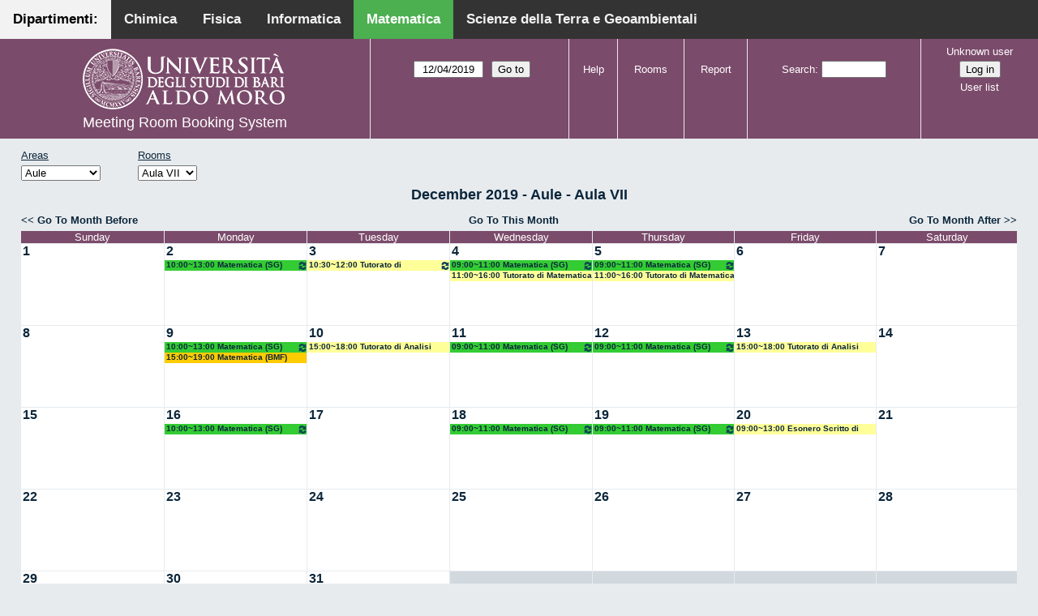

--- FILE ---
content_type: text/html; charset=utf-8
request_url: http://aule.scuolascienzeetecnologie.uniba.it/mrbs/matematica/month.php?year=2019&month=12&day=4&area=1&room=8
body_size: 5409
content:
<!DOCTYPE html>
<!--[if lte IE 9]>
<html lang="en" class="unsupported_browser">
<![endif]-->
<!--[if (!IE)|(gt IE 9)]><!-->
<html lang="en">
<!--<![endif]-->
<head>
<link rel="icon" href="favicon.gif" type="image/x-icon" />
<meta charset="utf-8">
<meta http-equiv="X-UA-Compatible" content="IE=edge">
<meta name="csrf_token" content="3207a99f8b567eb137ab341b23b825ce31ed5bee689d0fc72621163820fef011">
<title>Meeting Room Booking System</title>
  <link href="jquery/ui/css/jquery-ui.structure.min.css" rel="stylesheet" type="text/css">
  <link href="jquery/ui/css/sunny/jquery-ui.theme.min.css" rel="stylesheet" type="text/css">
  <link href="jquery/datatables/css/jquery.dataTables.min.css" rel="stylesheet" type="text/css">
  <link href="jquery/datatables/css/buttons.dataTables.css" rel="stylesheet" type="text/css">
  <link href="jquery/datatables/css/fixedColumns.dataTables.min.css" rel="stylesheet" type="text/css">
  <link href="jquery/datatables/css/colReorder.dataTables.css" rel="stylesheet" type="text/css">
      
    <link rel="stylesheet" href="css/mrbs.css.php" type="text/css">
        <link rel="stylesheet" media="print" href="css/mrbs-print.css.php" type="text/css">
    <!--[if IE]>
    <link rel="stylesheet" href="css/mrbs-ie.css" type="text/css">
    <![endif]-->
        <meta name="robots" content="noindex, nofollow">
  <script type="text/javascript" src="jquery/jquery-3.2.1.min.js"></script>
    <script type="text/javascript" src="jquery/jquery-migrate-3.0.0.min.js"></script>
    <script type="text/javascript" src="jquery/ui/jquery-ui.min.js"></script>
      
<script type="text/javascript">
  //<![CDATA[
    function init(params)
  {
  }
  //]]>
</script>

<script type="text/javascript" src="js/functions.js.php?area=1"></script>
<script type="text/javascript" src="js/datepicker.js.php?area=1"></script>
<script type="text/javascript" src="js/general.js.php?area=1"></script>

    
  <script type="text/javascript" src="js/refresh.js.php?area=1"></script>
  
<!--[if lte IE 8]>
      <script src="js/html5shiv.min.js"></script>
    <![endif]-->
    
<script type="text/javascript">

//<![CDATA[


$(window).on('load', function() {

  var args = {day: '4',
              month: '12',
              year: '2019',
              area: '1',
              room: '8',
              page: 'month'};
    init(args);

});


//]]>
</script><style>
body {
  margin: 0;
  font-family: Arial, Helvetica, sans-serif;
}
.topnav {
  overflow: hidden;
  background-color: #333;
         position:fixed;
       top: 0;
       margin:auto;
       left: 0;
       right: 0;
       width: 100%;
  
  }
.topnav a {
  float: left;
  color: #f2f2f2;
  text-align: center;
  padding: 14px 16px;
  text-decoration: none;
  font-size: 17px;
  
}
.topnav a:hover {
  background-color: #ddd;
  text-decoration: none;
  color: black;
}
.topnav a.active {
  text-decoration: none;
  background-color: #4CAF50;
  color: white;
}
.topnav a.active2 {
  text-decoration: none;
  background-color: #f2f2f2;
  color: black;
}
</style>
</head>
<div class="topnav">
  <a class="active2" href="#">Dipartimenti: </a>
  <a href="http://aule.scuolascienzeetecnologie.uniba.it/mrbs/chimica/day.php?area=1">Chimica</a>
  <a href="http://aule.scuolascienzeetecnologie.uniba.it/mrbs/fisica/day.php?area=5">Fisica</a>
  <a href="https://classbook.di.uniba.it/">Informatica</a>
  <a class="active" href="http://aule.scuolascienzeetecnologie.uniba.it/mrbs/matematica/day.php?area=1">Matematica</a>
  <a href="http://aule.scuolascienzeetecnologie.uniba.it/mrbs/scterra/day.php?area=1">Scienze della Terra e Geoambientali</a>
</div>
<body class="non_js month">
    <script type="text/javascript">
      //<![CDATA[
      $('body').addClass('js').removeClass('non_js');
      //]]>
    </script> 
    <div class="unsupported_message">
<header class="banner simple">
<nav>
<ul>
<li>
<div class="company">
<div class="logo">
<a href="http://www.uniba.it/">
<img src="images/unibalogo.png" width="256" height="128" alt="Scuola di Scienze e Tecnologie">
</a>
</div>
<div class="mrbs">
<a href="index.php">Meeting Room Booking System</a>
</div>
</div>
</li>
</ul>
</nav>
</header>
<div class="contents">
<p>Unfortunately your browser isn't supported by MRBS.  You will need to upgrade to a more recent version, or else use another browser.</p>
</div>
</div>
<header class="banner">
<nav>
<ul>
<li>
<div class="company">
<div class="logo">
<a href="http://www.uniba.it/">
<img src="images/unibalogo.png" width="256" height="128" alt="Scuola di Scienze e Tecnologie">
</a>
</div>
<div class="mrbs">
<a href="index.php">Meeting Room Booking System</a>
</div>
</div>
</li>
<li>
<form action="day.php" method="get" id="Form1">
<span class="dateselector js_hidden" data-prefix="" data-day="4" data-month="12" data-year="2019" data-min-year="2014" data-max-year="2031" data-form-id="Form1">
<select id="day" name="day">
<option value="1">1</option>
<option value="2">2</option>
<option value="3">3</option>
<option value="4" selected="selected">4</option>
<option value="5">5</option>
<option value="6">6</option>
<option value="7">7</option>
<option value="8">8</option>
<option value="9">9</option>
<option value="10">10</option>
<option value="11">11</option>
<option value="12">12</option>
<option value="13">13</option>
<option value="14">14</option>
<option value="15">15</option>
<option value="16">16</option>
<option value="17">17</option>
<option value="18">18</option>
<option value="19">19</option>
<option value="20">20</option>
<option value="21">21</option>
<option value="22">22</option>
<option value="23">23</option>
<option value="24">24</option>
<option value="25">25</option>
<option value="26">26</option>
<option value="27">27</option>
<option value="28">28</option>
<option value="29">29</option>
<option value="30">30</option>
<option value="31">31</option>
</select>
<select id="month" name="month">
<option value="1">Jan</option>
<option value="2">Feb</option>
<option value="3">Mar</option>
<option value="4">Apr</option>
<option value="5">May</option>
<option value="6">Jun</option>
<option value="7">Jul</option>
<option value="8">Aug</option>
<option value="9">Sep</option>
<option value="10">Oct</option>
<option value="11">Nov</option>
<option value="12" selected="selected">Dec</option>
</select>
<select id="year" name="year">
<option value="2014">2014</option>
<option value="2015">2015</option>
<option value="2016">2016</option>
<option value="2017">2017</option>
<option value="2018">2018</option>
<option value="2019" selected="selected">2019</option>
<option value="2020">2020</option>
<option value="2021">2021</option>
<option value="2022">2022</option>
<option value="2023">2023</option>
<option value="2024">2024</option>
<option value="2025">2025</option>
<option value="2026">2026</option>
<option value="2027">2027</option>
<option value="2028">2028</option>
<option value="2029">2029</option>
<option value="2030">2030</option>
<option value="2031">2031</option>
</select>
</span>
<input type="hidden" name="area" value="1">
<input type="hidden" name="room" value="8">
<input type="submit" value="Go to">
</form>
</li>
<li>
<a href="help.php?day=4&amp;month=12&amp;year=2019&amp;area=1&amp;room=8">Help</a>
</li>
<li>
<a href="admin.php?day=4&amp;month=12&amp;year=2019&amp;area=1&amp;room=8">Rooms</a>
</li>
<li>
<a href="report.php?day=4&amp;month=12&amp;year=2019&amp;area=1&amp;room=8">Report</a>
</li>
<li>
<form id="header_search" method="post" action="search.php">
<input type="hidden" name="csrf_token" value="3207a99f8b567eb137ab341b23b825ce31ed5bee689d0fc72621163820fef011">

<div>
<label><a href="search.php?advanced=1">Search</a></label>
<input type="search" name="search_str" value="" required>
<input type="hidden" name="day" value="4">
<input type="hidden" name="month" value="12">
<input type="hidden" name="year" value="2019">
<input type="hidden" name="area" value="1">
<input type="hidden" name="room" value="8">
</div>
</form>
</li>
<li id="logon_box">
<a href="">Unknown user</a>
<form method="post" action="admin.php">
<input type="hidden" name="csrf_token" value="3207a99f8b567eb137ab341b23b825ce31ed5bee689d0fc72621163820fef011">
<input type="hidden" name="target_url" value="month.php?year=2019&amp;month=12&amp;day=4&amp;area=1&amp;room=8">
<input type="hidden" name="action" value="QueryName">
<input type="submit" value="Log in">
</form>
<a id="user_list_link" href="edit_users.php">User list</a>
</li>
</ul>
</nav>
</header>
<div class="contents">
<div id="dwm_header" class="screenonly">
<div id="dwm_areas">
<h3>Areas</h3>
<form id="areaChangeForm" method="get" action="month.php">
<input type="hidden" name="csrf_token" value="3207a99f8b567eb137ab341b23b825ce31ed5bee689d0fc72621163820fef011">

<div>
<select class="room_area_select" id="area_select" name="area" onchange="this.form.submit()"><option  value="2">Laboratori</option>
<option selected="selected" value="1">Aule</option>
<option  value="3">Sala Riunioni</option>
</select>
<input type="hidden" name="day"   value="4">
<input type="hidden" name="month" value="12">
<input type="hidden" name="year"  value="2019">
<input type="submit" class="js_none" value="Change">
</div>
</form>
</div>
<div id="dwm_rooms">
<h3>Rooms</h3><form id="roomChangeForm" method="get" action="month.php">
<input type="hidden" name="csrf_token" value="3207a99f8b567eb137ab341b23b825ce31ed5bee689d0fc72621163820fef011">

<div>
<select class="room_area_select" name="room" onchange="this.form.submit()">
<option  value="1" title="Primo Anno CdL in Matematica ed Esami di Laurea- Piano Terra">Aula I</option>
<option  value="2" title="Riservata ai Docenti afferenti al Dipartimento . PT">Aula II</option>
<option  value="4" title="Docenti, Studenti, Commissioni Laurea CdL Mat.- PT">Aula III</option>
<option  value="5" title="Riservata a Lezioni CdL Matematica - PT">Aula IV</option>
<option  value="6" title="Riservata a Lezioni ed Esami - PT">Aula V</option>
<option  value="7" title="Terzo Anno e Seminari del CdL in Matematica - PT">Aula VI</option>
<option selected="selected" value="8" title="Riservata a Lezioni ed Esami - PT">Aula VII</option>
<option  value="9" title="Riservata a Lezioni ed Esami - Primo Piano">Aula VIII</option>
<option  value="10" title="Riservata a Lezioni ed Esami CdL in Mat - Primo Piano">Aula IX</option>
<option  value="11" title="Lezioni, Esami, Consiglio CdL in Mat e Mat Mag.-Primo Piano">Aula X</option>
<option  value="12" title="Secondo Anno del CdL in Matematica - Primo Piano">Aula XI</option>
<option  value="13" title="Riservata a Lezioni ed Esami - Primo Piano">Aula XII</option>
<option  value="14" title="Riservata ai Docenti afferenti al Dipartimento - QP">Aula XIII</option>
</select>
<input type="hidden" name="day"   value="4">
<input type="hidden" name="month" value="12">
<input type="hidden" name="year"  value="2019">
<input type="hidden" name="area"  value="1">
<input type="submit" class="js_none" value="Change">
</div>
</form>
</div>
</div>
<div id="dwm">
<h2>December 2019 - Aule - Aula VII</h2>
</div>

<nav class="date_nav">
  <a class="date_before" href="month.php?area=1&amp;room=8&amp;year=2019&amp;month=11&amp;day=4">Go To Month Before</a>
  <a class="date_now" href="month.php?area=1&amp;room=8&amp;year=2026&amp;month=01&amp;day=4">Go To This Month</a>
  <a class="date_after" href="month.php?area=1&amp;room=8&amp;year=2020&amp;month=1&amp;day=4">Go To Month After</a>
</nav>
<table class="dwm_main" id="month_main">
<thead>
<tr>
<th>Sunday</th><th>Monday</th><th>Tuesday</th><th>Wednesday</th><th>Thursday</th><th>Friday</th><th>Saturday</th>
</tr>
</thead>
<tbody>
<tr>
<td class="valid">
<div class="cell_container">
<div class="cell_header">
<a class="monthday" href="day.php?year=2019&amp;month=12&amp;day=1&amp;area=1">1</a>
</div>
<a class="new_booking" href="edit_entry.php?room=8&amp;area=1&amp;year=2019&amp;month=12&amp;day=1&amp;hour=7&amp;minute=0">
</a>
</div>
</td>
<td class="valid">
<div class="cell_container">
<div class="cell_header">
<a class="monthday" href="day.php?year=2019&amp;month=12&amp;day=2&amp;area=1">2</a>
</div>
<a class="new_booking" href="edit_entry.php?room=8&amp;area=1&amp;year=2019&amp;month=12&amp;day=2&amp;hour=7&amp;minute=0">
</a>
<div class="booking_list">
<div class="L both">
<a href="view_entry.php?id=1920&amp;day=2&amp;month=12&amp;year=2019" title="10:00~13:00 Matematica (SG) Mirenghi"><img class="repeat_symbol" src="images/repeat.png" alt="Series" title="Series" width="10" height="10">10:00~13:00 Matematica (SG) Mirenghi</a>
</div>
</div>
</div>
</td>
<td class="valid">
<div class="cell_container">
<div class="cell_header">
<a class="monthday" href="day.php?year=2019&amp;month=12&amp;day=3&amp;area=1">3</a>
</div>
<a class="new_booking" href="edit_entry.php?room=8&amp;area=1&amp;year=2019&amp;month=12&amp;day=3&amp;hour=7&amp;minute=0">
</a>
<div class="booking_list">
<div class="V both">
<a href="view_entry.php?id=9276&amp;day=3&amp;month=12&amp;year=2019" title="10:30~12:00 Tutorato di Matematica ed Elementi di Statistica (SN) Loiudice-Girardi"><img class="repeat_symbol" src="images/repeat.png" alt="Series" title="Series" width="10" height="10">10:30~12:00 Tutorato di Matematica ed Elementi di Statistica (SN) Loiudice-Girardi</a>
</div>
</div>
</div>
</td>
<td class="valid">
<div class="cell_container">
<div class="cell_header">
<a class="monthday" href="day.php?year=2019&amp;month=12&amp;day=4&amp;area=1">4</a>
</div>
<a class="new_booking" href="edit_entry.php?room=8&amp;area=1&amp;year=2019&amp;month=12&amp;day=4&amp;hour=7&amp;minute=0">
</a>
<div class="booking_list">
<div class="L both">
<a href="view_entry.php?id=1955&amp;day=4&amp;month=12&amp;year=2019" title="09:00~11:00 Matematica (SG) Mirenghi"><img class="repeat_symbol" src="images/repeat.png" alt="Series" title="Series" width="10" height="10">09:00~11:00 Matematica (SG) Mirenghi</a>
</div>
<div class="V both">
<a href="view_entry.php?id=9657&amp;day=4&amp;month=12&amp;year=2019" title="11:00~16:00 Tutorato di Matematica (SB) Marica DeLucia">11:00~16:00 Tutorato di Matematica (SB) Marica DeLucia</a>
</div>
</div>
</div>
</td>
<td class="valid">
<div class="cell_container">
<div class="cell_header">
<a class="monthday" href="day.php?year=2019&amp;month=12&amp;day=5&amp;area=1">5</a>
</div>
<a class="new_booking" href="edit_entry.php?room=8&amp;area=1&amp;year=2019&amp;month=12&amp;day=5&amp;hour=7&amp;minute=0">
</a>
<div class="booking_list">
<div class="L both">
<a href="view_entry.php?id=1938&amp;day=5&amp;month=12&amp;year=2019" title="09:00~11:00 Matematica (SG) Mirenghi"><img class="repeat_symbol" src="images/repeat.png" alt="Series" title="Series" width="10" height="10">09:00~11:00 Matematica (SG) Mirenghi</a>
</div>
<div class="V both">
<a href="view_entry.php?id=9659&amp;day=5&amp;month=12&amp;year=2019" title="11:00~16:00 Tutorato di Matematica (SB) Marica De Lucia">11:00~16:00 Tutorato di Matematica (SB) Marica De Lucia</a>
</div>
</div>
</div>
</td>
<td class="valid">
<div class="cell_container">
<div class="cell_header">
<a class="monthday" href="day.php?year=2019&amp;month=12&amp;day=6&amp;area=1">6</a>
</div>
<a class="new_booking" href="edit_entry.php?room=8&amp;area=1&amp;year=2019&amp;month=12&amp;day=6&amp;hour=7&amp;minute=0">
</a>
</div>
</td>
<td class="valid">
<div class="cell_container">
<div class="cell_header">
<a class="monthday" href="day.php?year=2019&amp;month=12&amp;day=7&amp;area=1">7</a>
</div>
<a class="new_booking" href="edit_entry.php?room=8&amp;area=1&amp;year=2019&amp;month=12&amp;day=7&amp;hour=7&amp;minute=0">
</a>
</div>
</td>
</tr><tr>
<td class="valid">
<div class="cell_container">
<div class="cell_header">
<a class="monthday" href="day.php?year=2019&amp;month=12&amp;day=8&amp;area=1">8</a>
</div>
<a class="new_booking" href="edit_entry.php?room=8&amp;area=1&amp;year=2019&amp;month=12&amp;day=8&amp;hour=7&amp;minute=0">
</a>
</div>
</td>
<td class="valid">
<div class="cell_container">
<div class="cell_header">
<a class="monthday" href="day.php?year=2019&amp;month=12&amp;day=9&amp;area=1">9</a>
</div>
<a class="new_booking" href="edit_entry.php?room=8&amp;area=1&amp;year=2019&amp;month=12&amp;day=9&amp;hour=7&amp;minute=0">
</a>
<div class="booking_list">
<div class="L both">
<a href="view_entry.php?id=1921&amp;day=9&amp;month=12&amp;year=2019" title="10:00~13:00 Matematica (SG) Mirenghi"><img class="repeat_symbol" src="images/repeat.png" alt="Series" title="Series" width="10" height="10">10:00~13:00 Matematica (SG) Mirenghi</a>
</div>
<div class="E both">
<a href="view_entry.php?id=7989&amp;day=9&amp;month=12&amp;year=2019" title="15:00~19:00 Matematica (BMF) Labianca">15:00~19:00 Matematica (BMF) Labianca</a>
</div>
</div>
</div>
</td>
<td class="valid">
<div class="cell_container">
<div class="cell_header">
<a class="monthday" href="day.php?year=2019&amp;month=12&amp;day=10&amp;area=1">10</a>
</div>
<a class="new_booking" href="edit_entry.php?room=8&amp;area=1&amp;year=2019&amp;month=12&amp;day=10&amp;hour=7&amp;minute=0">
</a>
<div class="booking_list">
<div class="V both">
<a href="view_entry.php?id=10158&amp;day=10&amp;month=12&amp;year=2019" title="15:00~18:00 Tutorato di Analisi Matematica 1 (M) Nicassio Giuseppina">15:00~18:00 Tutorato di Analisi Matematica 1 (M) Nicassio Giuseppina</a>
</div>
</div>
</div>
</td>
<td class="valid">
<div class="cell_container">
<div class="cell_header">
<a class="monthday" href="day.php?year=2019&amp;month=12&amp;day=11&amp;area=1">11</a>
</div>
<a class="new_booking" href="edit_entry.php?room=8&amp;area=1&amp;year=2019&amp;month=12&amp;day=11&amp;hour=7&amp;minute=0">
</a>
<div class="booking_list">
<div class="L both">
<a href="view_entry.php?id=1956&amp;day=11&amp;month=12&amp;year=2019" title="09:00~11:00 Matematica (SG) Mirenghi"><img class="repeat_symbol" src="images/repeat.png" alt="Series" title="Series" width="10" height="10">09:00~11:00 Matematica (SG) Mirenghi</a>
</div>
</div>
</div>
</td>
<td class="valid">
<div class="cell_container">
<div class="cell_header">
<a class="monthday" href="day.php?year=2019&amp;month=12&amp;day=12&amp;area=1">12</a>
</div>
<a class="new_booking" href="edit_entry.php?room=8&amp;area=1&amp;year=2019&amp;month=12&amp;day=12&amp;hour=7&amp;minute=0">
</a>
<div class="booking_list">
<div class="L both">
<a href="view_entry.php?id=1939&amp;day=12&amp;month=12&amp;year=2019" title="09:00~11:00 Matematica (SG) Mirenghi"><img class="repeat_symbol" src="images/repeat.png" alt="Series" title="Series" width="10" height="10">09:00~11:00 Matematica (SG) Mirenghi</a>
</div>
</div>
</div>
</td>
<td class="valid">
<div class="cell_container">
<div class="cell_header">
<a class="monthday" href="day.php?year=2019&amp;month=12&amp;day=13&amp;area=1">13</a>
</div>
<a class="new_booking" href="edit_entry.php?room=8&amp;area=1&amp;year=2019&amp;month=12&amp;day=13&amp;hour=7&amp;minute=0">
</a>
<div class="booking_list">
<div class="V both">
<a href="view_entry.php?id=10160&amp;day=13&amp;month=12&amp;year=2019" title="15:00~18:00 Tutorato di Analisi Matematica 1 (M) Nicassio Giuseppina">15:00~18:00 Tutorato di Analisi Matematica 1 (M) Nicassio Giuseppina</a>
</div>
</div>
</div>
</td>
<td class="valid">
<div class="cell_container">
<div class="cell_header">
<a class="monthday" href="day.php?year=2019&amp;month=12&amp;day=14&amp;area=1">14</a>
</div>
<a class="new_booking" href="edit_entry.php?room=8&amp;area=1&amp;year=2019&amp;month=12&amp;day=14&amp;hour=7&amp;minute=0">
</a>
</div>
</td>
</tr><tr>
<td class="valid">
<div class="cell_container">
<div class="cell_header">
<a class="monthday" href="day.php?year=2019&amp;month=12&amp;day=15&amp;area=1">15</a>
</div>
<a class="new_booking" href="edit_entry.php?room=8&amp;area=1&amp;year=2019&amp;month=12&amp;day=15&amp;hour=7&amp;minute=0">
</a>
</div>
</td>
<td class="valid">
<div class="cell_container">
<div class="cell_header">
<a class="monthday" href="day.php?year=2019&amp;month=12&amp;day=16&amp;area=1">16</a>
</div>
<a class="new_booking" href="edit_entry.php?room=8&amp;area=1&amp;year=2019&amp;month=12&amp;day=16&amp;hour=7&amp;minute=0">
</a>
<div class="booking_list">
<div class="L both">
<a href="view_entry.php?id=1922&amp;day=16&amp;month=12&amp;year=2019" title="10:00~13:00 Matematica (SG) Mirenghi"><img class="repeat_symbol" src="images/repeat.png" alt="Series" title="Series" width="10" height="10">10:00~13:00 Matematica (SG) Mirenghi</a>
</div>
</div>
</div>
</td>
<td class="valid">
<div class="cell_container">
<div class="cell_header">
<a class="monthday" href="day.php?year=2019&amp;month=12&amp;day=17&amp;area=1">17</a>
</div>
<a class="new_booking" href="edit_entry.php?room=8&amp;area=1&amp;year=2019&amp;month=12&amp;day=17&amp;hour=7&amp;minute=0">
</a>
</div>
</td>
<td class="valid">
<div class="cell_container">
<div class="cell_header">
<a class="monthday" href="day.php?year=2019&amp;month=12&amp;day=18&amp;area=1">18</a>
</div>
<a class="new_booking" href="edit_entry.php?room=8&amp;area=1&amp;year=2019&amp;month=12&amp;day=18&amp;hour=7&amp;minute=0">
</a>
<div class="booking_list">
<div class="L both">
<a href="view_entry.php?id=1957&amp;day=18&amp;month=12&amp;year=2019" title="09:00~11:00 Matematica (SG) Mirenghi"><img class="repeat_symbol" src="images/repeat.png" alt="Series" title="Series" width="10" height="10">09:00~11:00 Matematica (SG) Mirenghi</a>
</div>
</div>
</div>
</td>
<td class="valid">
<div class="cell_container">
<div class="cell_header">
<a class="monthday" href="day.php?year=2019&amp;month=12&amp;day=19&amp;area=1">19</a>
</div>
<a class="new_booking" href="edit_entry.php?room=8&amp;area=1&amp;year=2019&amp;month=12&amp;day=19&amp;hour=7&amp;minute=0">
</a>
<div class="booking_list">
<div class="L both">
<a href="view_entry.php?id=1940&amp;day=19&amp;month=12&amp;year=2019" title="09:00~11:00 Matematica (SG) Mirenghi"><img class="repeat_symbol" src="images/repeat.png" alt="Series" title="Series" width="10" height="10">09:00~11:00 Matematica (SG) Mirenghi</a>
</div>
</div>
</div>
</td>
<td class="valid">
<div class="cell_container">
<div class="cell_header">
<a class="monthday" href="day.php?year=2019&amp;month=12&amp;day=20&amp;area=1">20</a>
</div>
<a class="new_booking" href="edit_entry.php?room=8&amp;area=1&amp;year=2019&amp;month=12&amp;day=20&amp;hour=7&amp;minute=0">
</a>
<div class="booking_list">
<div class="V both">
<a href="view_entry.php?id=9300&amp;day=20&amp;month=12&amp;year=2019" title="09:00~13:00 Esonero Scritto di Analisi Matematica 1 e 2 Gruppo A/L (M) Lucente">09:00~13:00 Esonero Scritto di Analisi Matematica 1 e 2 Gruppo A/L (M) Lucente</a>
</div>
</div>
</div>
</td>
<td class="valid">
<div class="cell_container">
<div class="cell_header">
<a class="monthday" href="day.php?year=2019&amp;month=12&amp;day=21&amp;area=1">21</a>
</div>
<a class="new_booking" href="edit_entry.php?room=8&amp;area=1&amp;year=2019&amp;month=12&amp;day=21&amp;hour=7&amp;minute=0">
</a>
</div>
</td>
</tr><tr>
<td class="valid">
<div class="cell_container">
<div class="cell_header">
<a class="monthday" href="day.php?year=2019&amp;month=12&amp;day=22&amp;area=1">22</a>
</div>
<a class="new_booking" href="edit_entry.php?room=8&amp;area=1&amp;year=2019&amp;month=12&amp;day=22&amp;hour=7&amp;minute=0">
</a>
</div>
</td>
<td class="valid">
<div class="cell_container">
<div class="cell_header">
<a class="monthday" href="day.php?year=2019&amp;month=12&amp;day=23&amp;area=1">23</a>
</div>
<a class="new_booking" href="edit_entry.php?room=8&amp;area=1&amp;year=2019&amp;month=12&amp;day=23&amp;hour=7&amp;minute=0">
</a>
</div>
</td>
<td class="valid">
<div class="cell_container">
<div class="cell_header">
<a class="monthday" href="day.php?year=2019&amp;month=12&amp;day=24&amp;area=1">24</a>
</div>
<a class="new_booking" href="edit_entry.php?room=8&amp;area=1&amp;year=2019&amp;month=12&amp;day=24&amp;hour=7&amp;minute=0">
</a>
</div>
</td>
<td class="valid">
<div class="cell_container">
<div class="cell_header">
<a class="monthday" href="day.php?year=2019&amp;month=12&amp;day=25&amp;area=1">25</a>
</div>
<a class="new_booking" href="edit_entry.php?room=8&amp;area=1&amp;year=2019&amp;month=12&amp;day=25&amp;hour=7&amp;minute=0">
</a>
</div>
</td>
<td class="valid">
<div class="cell_container">
<div class="cell_header">
<a class="monthday" href="day.php?year=2019&amp;month=12&amp;day=26&amp;area=1">26</a>
</div>
<a class="new_booking" href="edit_entry.php?room=8&amp;area=1&amp;year=2019&amp;month=12&amp;day=26&amp;hour=7&amp;minute=0">
</a>
</div>
</td>
<td class="valid">
<div class="cell_container">
<div class="cell_header">
<a class="monthday" href="day.php?year=2019&amp;month=12&amp;day=27&amp;area=1">27</a>
</div>
<a class="new_booking" href="edit_entry.php?room=8&amp;area=1&amp;year=2019&amp;month=12&amp;day=27&amp;hour=7&amp;minute=0">
</a>
</div>
</td>
<td class="valid">
<div class="cell_container">
<div class="cell_header">
<a class="monthday" href="day.php?year=2019&amp;month=12&amp;day=28&amp;area=1">28</a>
</div>
<a class="new_booking" href="edit_entry.php?room=8&amp;area=1&amp;year=2019&amp;month=12&amp;day=28&amp;hour=7&amp;minute=0">
</a>
</div>
</td>
</tr><tr>
<td class="valid">
<div class="cell_container">
<div class="cell_header">
<a class="monthday" href="day.php?year=2019&amp;month=12&amp;day=29&amp;area=1">29</a>
</div>
<a class="new_booking" href="edit_entry.php?room=8&amp;area=1&amp;year=2019&amp;month=12&amp;day=29&amp;hour=7&amp;minute=0">
</a>
</div>
</td>
<td class="valid">
<div class="cell_container">
<div class="cell_header">
<a class="monthday" href="day.php?year=2019&amp;month=12&amp;day=30&amp;area=1">30</a>
</div>
<a class="new_booking" href="edit_entry.php?room=8&amp;area=1&amp;year=2019&amp;month=12&amp;day=30&amp;hour=7&amp;minute=0">
</a>
</div>
</td>
<td class="valid">
<div class="cell_container">
<div class="cell_header">
<a class="monthday" href="day.php?year=2019&amp;month=12&amp;day=31&amp;area=1">31</a>
</div>
<a class="new_booking" href="edit_entry.php?room=8&amp;area=1&amp;year=2019&amp;month=12&amp;day=31&amp;hour=7&amp;minute=0">
</a>
</div>
</td>
<td class="invalid"><div class="cell_container">&nbsp;</div></td>
<td class="invalid"><div class="cell_container">&nbsp;</div></td>
<td class="invalid"><div class="cell_container">&nbsp;</div></td>
<td class="invalid"><div class="cell_container">&nbsp;</div></td>
</tr>
</tbody>
</table>

<nav class="date_nav">
  <a class="date_before" href="month.php?area=1&amp;room=8&amp;year=2019&amp;month=11&amp;day=4">Go To Month Before</a>
  <a class="date_now" href="month.php?area=1&amp;room=8&amp;year=2026&amp;month=01&amp;day=4">Go To This Month</a>
  <a class="date_after" href="month.php?area=1&amp;room=8&amp;year=2020&amp;month=1&amp;day=4">Go To Month After</a>
</nav>
<table id="colour_key"><tr>
<td class="L">
<div class="celldiv slots1" title="type.L">
type.L</div></td>
<td class="E">
<div class="celldiv slots1" title="External">
External</div></td>
<td class="S">
<div class="celldiv slots1" title="type.S">
type.S</div></td>
</tr><tr><td class="C">
<div class="celldiv slots1" title="type.C">
type.C</div></td>
<td class="R">
<div class="celldiv slots1" title="type.R">
type.R</div></td>
<td class="V">
<div class="celldiv slots1" title="type.V">
type.V</div></td>
</tr></table>
<nav id="cals">
<div id="cal_last">
<table class="calendar">
<thead>
<tr>
<th colspan="7"><a href="month.php?year=2019&amp;month=11&amp;day=4&amp;area=1&amp;room=8">November&nbsp;2019</a></th>
</tr>
<tr>
<th class="day_weekend">Sun</th>
<th class="day_weekday">Mon</th>
<th class="day_weekday">Tue</th>
<th class="day_weekday">Wed</th>
<th class="day_weekday">Thu</th>
<th class="day_weekday">Fri</th>
<th class="day_weekend">Sat</th>
</tr>
</thead>
<tbody>
<tr>
<td class="day_weekend day_blank"></td>
<td class="day_weekday day_blank"></td>
<td class="day_weekday day_blank"></td>
<td class="day_weekday day_blank"></td>
<td class="day_weekday"></td>
<td class="day_weekday"><a href="month.php?year=2019&amp;month=11&amp;day=1&amp;area=1&amp;room=8">1</a></td>
<td class="day_weekend"><a href="month.php?year=2019&amp;month=11&amp;day=2&amp;area=1&amp;room=8">2</a></td>
</tr>
<tr>
<td class="day_weekend"><a href="month.php?year=2019&amp;month=11&amp;day=3&amp;area=1&amp;room=8">3</a></td>
<td class="day_weekday"><a href="month.php?year=2019&amp;month=11&amp;day=4&amp;area=1&amp;room=8">4</a></td>
<td class="day_weekday"><a href="month.php?year=2019&amp;month=11&amp;day=5&amp;area=1&amp;room=8">5</a></td>
<td class="day_weekday"><a href="month.php?year=2019&amp;month=11&amp;day=6&amp;area=1&amp;room=8">6</a></td>
<td class="day_weekday"><a href="month.php?year=2019&amp;month=11&amp;day=7&amp;area=1&amp;room=8">7</a></td>
<td class="day_weekday"><a href="month.php?year=2019&amp;month=11&amp;day=8&amp;area=1&amp;room=8">8</a></td>
<td class="day_weekend"><a href="month.php?year=2019&amp;month=11&amp;day=9&amp;area=1&amp;room=8">9</a></td>
</tr>
<tr>
<td class="day_weekend"><a href="month.php?year=2019&amp;month=11&amp;day=10&amp;area=1&amp;room=8">10</a></td>
<td class="day_weekday"><a href="month.php?year=2019&amp;month=11&amp;day=11&amp;area=1&amp;room=8">11</a></td>
<td class="day_weekday"><a href="month.php?year=2019&amp;month=11&amp;day=12&amp;area=1&amp;room=8">12</a></td>
<td class="day_weekday"><a href="month.php?year=2019&amp;month=11&amp;day=13&amp;area=1&amp;room=8">13</a></td>
<td class="day_weekday"><a href="month.php?year=2019&amp;month=11&amp;day=14&amp;area=1&amp;room=8">14</a></td>
<td class="day_weekday"><a href="month.php?year=2019&amp;month=11&amp;day=15&amp;area=1&amp;room=8">15</a></td>
<td class="day_weekend"><a href="month.php?year=2019&amp;month=11&amp;day=16&amp;area=1&amp;room=8">16</a></td>
</tr>
<tr>
<td class="day_weekend"><a href="month.php?year=2019&amp;month=11&amp;day=17&amp;area=1&amp;room=8">17</a></td>
<td class="day_weekday"><a href="month.php?year=2019&amp;month=11&amp;day=18&amp;area=1&amp;room=8">18</a></td>
<td class="day_weekday"><a href="month.php?year=2019&amp;month=11&amp;day=19&amp;area=1&amp;room=8">19</a></td>
<td class="day_weekday"><a href="month.php?year=2019&amp;month=11&amp;day=20&amp;area=1&amp;room=8">20</a></td>
<td class="day_weekday"><a href="month.php?year=2019&amp;month=11&amp;day=21&amp;area=1&amp;room=8">21</a></td>
<td class="day_weekday"><a href="month.php?year=2019&amp;month=11&amp;day=22&amp;area=1&amp;room=8">22</a></td>
<td class="day_weekend"><a href="month.php?year=2019&amp;month=11&amp;day=23&amp;area=1&amp;room=8">23</a></td>
</tr>
<tr>
<td class="day_weekend"><a href="month.php?year=2019&amp;month=11&amp;day=24&amp;area=1&amp;room=8">24</a></td>
<td class="day_weekday"><a href="month.php?year=2019&amp;month=11&amp;day=25&amp;area=1&amp;room=8">25</a></td>
<td class="day_weekday"><a href="month.php?year=2019&amp;month=11&amp;day=26&amp;area=1&amp;room=8">26</a></td>
<td class="day_weekday"><a href="month.php?year=2019&amp;month=11&amp;day=27&amp;area=1&amp;room=8">27</a></td>
<td class="day_weekday"><a href="month.php?year=2019&amp;month=11&amp;day=28&amp;area=1&amp;room=8">28</a></td>
<td class="day_weekday"><a href="month.php?year=2019&amp;month=11&amp;day=29&amp;area=1&amp;room=8">29</a></td>
<td class="day_weekend"><a href="month.php?year=2019&amp;month=11&amp;day=30&amp;area=1&amp;room=8">30</a></td>
</tr>
</tbody>
</table>
</div>
<div id="cal_this">
<table class="calendar">
<thead>
<tr>
<th colspan="7"><a href="month.php?year=2019&amp;month=12&amp;day=4&amp;area=1&amp;room=8">December&nbsp;2019</a></th>
</tr>
<tr>
<th class="day_weekend">Sun</th>
<th class="day_weekday">Mon</th>
<th class="day_weekday">Tue</th>
<th class="day_weekday">Wed</th>
<th class="day_weekday">Thu</th>
<th class="day_weekday">Fri</th>
<th class="day_weekend">Sat</th>
</tr>
</thead>
<tbody>
<tr>
<td class="day_weekend"><a class="current" href="month.php?year=2019&amp;month=12&amp;day=1&amp;area=1&amp;room=8">1</a></td>
<td class="day_weekday"><a class="current" href="month.php?year=2019&amp;month=12&amp;day=2&amp;area=1&amp;room=8">2</a></td>
<td class="day_weekday"><a class="current" href="month.php?year=2019&amp;month=12&amp;day=3&amp;area=1&amp;room=8">3</a></td>
<td class="day_weekday" id="sticky_day"><a class="current" href="month.php?year=2019&amp;month=12&amp;day=4&amp;area=1&amp;room=8">4</a></td>
<td class="day_weekday"><a class="current" href="month.php?year=2019&amp;month=12&amp;day=5&amp;area=1&amp;room=8">5</a></td>
<td class="day_weekday"><a class="current" href="month.php?year=2019&amp;month=12&amp;day=6&amp;area=1&amp;room=8">6</a></td>
<td class="day_weekend"><a class="current" href="month.php?year=2019&amp;month=12&amp;day=7&amp;area=1&amp;room=8">7</a></td>
</tr>
<tr>
<td class="day_weekend"><a class="current" href="month.php?year=2019&amp;month=12&amp;day=8&amp;area=1&amp;room=8">8</a></td>
<td class="day_weekday"><a class="current" href="month.php?year=2019&amp;month=12&amp;day=9&amp;area=1&amp;room=8">9</a></td>
<td class="day_weekday"><a class="current" href="month.php?year=2019&amp;month=12&amp;day=10&amp;area=1&amp;room=8">10</a></td>
<td class="day_weekday"><a class="current" href="month.php?year=2019&amp;month=12&amp;day=11&amp;area=1&amp;room=8">11</a></td>
<td class="day_weekday"><a class="current" href="month.php?year=2019&amp;month=12&amp;day=12&amp;area=1&amp;room=8">12</a></td>
<td class="day_weekday"><a class="current" href="month.php?year=2019&amp;month=12&amp;day=13&amp;area=1&amp;room=8">13</a></td>
<td class="day_weekend"><a class="current" href="month.php?year=2019&amp;month=12&amp;day=14&amp;area=1&amp;room=8">14</a></td>
</tr>
<tr>
<td class="day_weekend"><a class="current" href="month.php?year=2019&amp;month=12&amp;day=15&amp;area=1&amp;room=8">15</a></td>
<td class="day_weekday"><a class="current" href="month.php?year=2019&amp;month=12&amp;day=16&amp;area=1&amp;room=8">16</a></td>
<td class="day_weekday"><a class="current" href="month.php?year=2019&amp;month=12&amp;day=17&amp;area=1&amp;room=8">17</a></td>
<td class="day_weekday"><a class="current" href="month.php?year=2019&amp;month=12&amp;day=18&amp;area=1&amp;room=8">18</a></td>
<td class="day_weekday"><a class="current" href="month.php?year=2019&amp;month=12&amp;day=19&amp;area=1&amp;room=8">19</a></td>
<td class="day_weekday"><a class="current" href="month.php?year=2019&amp;month=12&amp;day=20&amp;area=1&amp;room=8">20</a></td>
<td class="day_weekend"><a class="current" href="month.php?year=2019&amp;month=12&amp;day=21&amp;area=1&amp;room=8">21</a></td>
</tr>
<tr>
<td class="day_weekend"><a class="current" href="month.php?year=2019&amp;month=12&amp;day=22&amp;area=1&amp;room=8">22</a></td>
<td class="day_weekday"><a class="current" href="month.php?year=2019&amp;month=12&amp;day=23&amp;area=1&amp;room=8">23</a></td>
<td class="day_weekday"><a class="current" href="month.php?year=2019&amp;month=12&amp;day=24&amp;area=1&amp;room=8">24</a></td>
<td class="day_weekday"><a class="current" href="month.php?year=2019&amp;month=12&amp;day=25&amp;area=1&amp;room=8">25</a></td>
<td class="day_weekday"><a class="current" href="month.php?year=2019&amp;month=12&amp;day=26&amp;area=1&amp;room=8">26</a></td>
<td class="day_weekday"><a class="current" href="month.php?year=2019&amp;month=12&amp;day=27&amp;area=1&amp;room=8">27</a></td>
<td class="day_weekend"><a class="current" href="month.php?year=2019&amp;month=12&amp;day=28&amp;area=1&amp;room=8">28</a></td>
</tr>
<tr>
<td class="day_weekend"><a class="current" href="month.php?year=2019&amp;month=12&amp;day=29&amp;area=1&amp;room=8">29</a></td>
<td class="day_weekday"><a class="current" href="month.php?year=2019&amp;month=12&amp;day=30&amp;area=1&amp;room=8">30</a></td>
<td class="day_weekday"><a class="current" href="month.php?year=2019&amp;month=12&amp;day=31&amp;area=1&amp;room=8">31</a></td>
<td class="day_weekday day_blank"></td>
<td class="day_weekday day_blank"></td>
<td class="day_weekday day_blank"></td>
<td class="day_weekend day_blank"></td>
</tr>
</tbody>
</table>
</div>
<div id="cal_next">
<table class="calendar">
<thead>
<tr>
<th colspan="7"><a href="month.php?year=2020&amp;month=1&amp;day=4&amp;area=1&amp;room=8">January&nbsp;2020</a></th>
</tr>
<tr>
<th class="day_weekend">Sun</th>
<th class="day_weekday">Mon</th>
<th class="day_weekday">Tue</th>
<th class="day_weekday">Wed</th>
<th class="day_weekday">Thu</th>
<th class="day_weekday">Fri</th>
<th class="day_weekend">Sat</th>
</tr>
</thead>
<tbody>
<tr>
<td class="day_weekend day_blank"></td>
<td class="day_weekday day_blank"></td>
<td class="day_weekday"></td>
<td class="day_weekday"><a href="month.php?year=2020&amp;month=1&amp;day=1&amp;area=1&amp;room=8">1</a></td>
<td class="day_weekday"><a href="month.php?year=2020&amp;month=1&amp;day=2&amp;area=1&amp;room=8">2</a></td>
<td class="day_weekday"><a href="month.php?year=2020&amp;month=1&amp;day=3&amp;area=1&amp;room=8">3</a></td>
<td class="day_weekend"><a href="month.php?year=2020&amp;month=1&amp;day=4&amp;area=1&amp;room=8">4</a></td>
</tr>
<tr>
<td class="day_weekend"><a href="month.php?year=2020&amp;month=1&amp;day=5&amp;area=1&amp;room=8">5</a></td>
<td class="day_weekday"><a href="month.php?year=2020&amp;month=1&amp;day=6&amp;area=1&amp;room=8">6</a></td>
<td class="day_weekday"><a href="month.php?year=2020&amp;month=1&amp;day=7&amp;area=1&amp;room=8">7</a></td>
<td class="day_weekday"><a href="month.php?year=2020&amp;month=1&amp;day=8&amp;area=1&amp;room=8">8</a></td>
<td class="day_weekday"><a href="month.php?year=2020&amp;month=1&amp;day=9&amp;area=1&amp;room=8">9</a></td>
<td class="day_weekday"><a href="month.php?year=2020&amp;month=1&amp;day=10&amp;area=1&amp;room=8">10</a></td>
<td class="day_weekend"><a href="month.php?year=2020&amp;month=1&amp;day=11&amp;area=1&amp;room=8">11</a></td>
</tr>
<tr>
<td class="day_weekend"><a href="month.php?year=2020&amp;month=1&amp;day=12&amp;area=1&amp;room=8">12</a></td>
<td class="day_weekday"><a href="month.php?year=2020&amp;month=1&amp;day=13&amp;area=1&amp;room=8">13</a></td>
<td class="day_weekday"><a href="month.php?year=2020&amp;month=1&amp;day=14&amp;area=1&amp;room=8">14</a></td>
<td class="day_weekday"><a href="month.php?year=2020&amp;month=1&amp;day=15&amp;area=1&amp;room=8">15</a></td>
<td class="day_weekday"><a href="month.php?year=2020&amp;month=1&amp;day=16&amp;area=1&amp;room=8">16</a></td>
<td class="day_weekday"><a href="month.php?year=2020&amp;month=1&amp;day=17&amp;area=1&amp;room=8">17</a></td>
<td class="day_weekend"><a href="month.php?year=2020&amp;month=1&amp;day=18&amp;area=1&amp;room=8">18</a></td>
</tr>
<tr>
<td class="day_weekend"><a href="month.php?year=2020&amp;month=1&amp;day=19&amp;area=1&amp;room=8">19</a></td>
<td class="day_weekday"><a href="month.php?year=2020&amp;month=1&amp;day=20&amp;area=1&amp;room=8">20</a></td>
<td class="day_weekday"><a href="month.php?year=2020&amp;month=1&amp;day=21&amp;area=1&amp;room=8">21</a></td>
<td class="day_weekday"><a href="month.php?year=2020&amp;month=1&amp;day=22&amp;area=1&amp;room=8">22</a></td>
<td class="day_weekday"><a href="month.php?year=2020&amp;month=1&amp;day=23&amp;area=1&amp;room=8">23</a></td>
<td class="day_weekday"><a href="month.php?year=2020&amp;month=1&amp;day=24&amp;area=1&amp;room=8">24</a></td>
<td class="day_weekend"><a href="month.php?year=2020&amp;month=1&amp;day=25&amp;area=1&amp;room=8">25</a></td>
</tr>
<tr>
<td class="day_weekend"><a href="month.php?year=2020&amp;month=1&amp;day=26&amp;area=1&amp;room=8">26</a></td>
<td class="day_weekday"><a href="month.php?year=2020&amp;month=1&amp;day=27&amp;area=1&amp;room=8">27</a></td>
<td class="day_weekday"><a href="month.php?year=2020&amp;month=1&amp;day=28&amp;area=1&amp;room=8">28</a></td>
<td class="day_weekday"><a href="month.php?year=2020&amp;month=1&amp;day=29&amp;area=1&amp;room=8">29</a></td>
<td class="day_weekday"><a href="month.php?year=2020&amp;month=1&amp;day=30&amp;area=1&amp;room=8">30</a></td>
<td class="day_weekday"><a href="month.php?year=2020&amp;month=1&amp;day=31&amp;area=1&amp;room=8">31</a></td>
<td class="day_weekend day_blank"></td>
</tr>
</tbody>
</table>
</div>
</nav>
</div><div class="screenonly trailer" id="trailer">
<div id="viewday">
<div class="trailer_label">
<a href="day.php?year=2019&amp;month=12&amp;day=4&amp;area=1&amp;room=8">View Day</a>
</div>
<div class="trailer_links">
<span><a href="day.php?year=2019&amp;month=11&amp;day=28&amp;area=1&amp;room=8">Nov 28</a></span>
 | <span><a href="day.php?year=2019&amp;month=11&amp;day=29&amp;area=1&amp;room=8">Nov 29</a></span>
 | <span><a href="day.php?year=2019&amp;month=11&amp;day=30&amp;area=1&amp;room=8">Nov 30</a></span>
 | <span><a href="day.php?year=2019&amp;month=12&amp;day=01&amp;area=1&amp;room=8">Dec 01</a></span>
 | <span><a href="day.php?year=2019&amp;month=12&amp;day=02&amp;area=1&amp;room=8">Dec 02</a></span>
 | <span><a href="day.php?year=2019&amp;month=12&amp;day=03&amp;area=1&amp;room=8">Dec 03</a></span>
 | <span class="current">[ <a href="day.php?year=2019&amp;month=12&amp;day=04&amp;area=1&amp;room=8">Dec 04</a> ]</span>
 | <span><a href="day.php?year=2019&amp;month=12&amp;day=05&amp;area=1&amp;room=8">Dec 05</a></span>
 | <span><a href="day.php?year=2019&amp;month=12&amp;day=06&amp;area=1&amp;room=8">Dec 06</a></span>
 | <span><a href="day.php?year=2019&amp;month=12&amp;day=07&amp;area=1&amp;room=8">Dec 07</a></span>
 | <span><a href="day.php?year=2019&amp;month=12&amp;day=08&amp;area=1&amp;room=8">Dec 08</a></span>
 | <span><a href="day.php?year=2019&amp;month=12&amp;day=09&amp;area=1&amp;room=8">Dec 09</a></span>
 | <span><a href="day.php?year=2019&amp;month=12&amp;day=10&amp;area=1&amp;room=8">Dec 10</a></span>
 | <span><a href="day.php?year=2019&amp;month=12&amp;day=11&amp;area=1&amp;room=8">Dec 11</a></span>
</div>
</div>
<div id="viewweek">
<div class="trailer_label">
<a href="week.php?year=2019&amp;month=12&amp;day=4&amp;area=1&amp;room=8">View Week</a>
</div>
<div class="trailer_links">
  <a href="week.php?year=2019&amp;month=11&amp;day=06&amp;area=1&amp;room=8">Nov 03</a>
 |   <a href="week.php?year=2019&amp;month=11&amp;day=13&amp;area=1&amp;room=8">Nov 10</a>
 |   <a href="week.php?year=2019&amp;month=11&amp;day=20&amp;area=1&amp;room=8">Nov 17</a>
 |   <a href="week.php?year=2019&amp;month=11&amp;day=27&amp;area=1&amp;room=8">Nov 24</a>
 | <span class="current">
[   <a href="week.php?year=2019&amp;month=12&amp;day=04&amp;area=1&amp;room=8">Dec 01</a>
]</span>
 |   <a href="week.php?year=2019&amp;month=12&amp;day=11&amp;area=1&amp;room=8">Dec 08</a>
 |   <a href="week.php?year=2019&amp;month=12&amp;day=18&amp;area=1&amp;room=8">Dec 15</a>
 |   <a href="week.php?year=2019&amp;month=12&amp;day=25&amp;area=1&amp;room=8">Dec 22</a>
 |   <a href="week.php?year=2020&amp;month=01&amp;day=01&amp;area=1&amp;room=8">Dec 29</a>
</div>
</div>
<div id="viewmonth">
<div class="trailer_label">
<a href="month.php?year=2019&amp;month=12&amp;day=4&amp;area=1&amp;room=8">View Month</a>
</div>
<div class="trailer_links">
  <a href="month.php?year=2019&amp;month=10&amp;day=4&amp;area=1&amp;room=8">Oct 2019</a>
 |   <a href="month.php?year=2019&amp;month=11&amp;day=4&amp;area=1&amp;room=8">Nov 2019</a>
 | <span class="current">
[   <a href="month.php?year=2019&amp;month=12&amp;day=4&amp;area=1&amp;room=8">Dec 2019</a>
]</span>
 |   <a href="month.php?year=2020&amp;month=01&amp;day=4&amp;area=1&amp;room=8">Jan 2020</a>
 |   <a href="month.php?year=2020&amp;month=02&amp;day=4&amp;area=1&amp;room=8">Feb 2020</a>
 |   <a href="month.php?year=2020&amp;month=03&amp;day=4&amp;area=1&amp;room=8">Mar 2020</a>
 |   <a href="month.php?year=2020&amp;month=04&amp;day=4&amp;area=1&amp;room=8">Apr 2020</a>
 |   <a href="month.php?year=2020&amp;month=05&amp;day=4&amp;area=1&amp;room=8">May 2020</a>
 |   <a href="month.php?year=2020&amp;month=06&amp;day=4&amp;area=1&amp;room=8">Jun 2020</a>
</div>
</div>
</div>
  </body>
</html>
